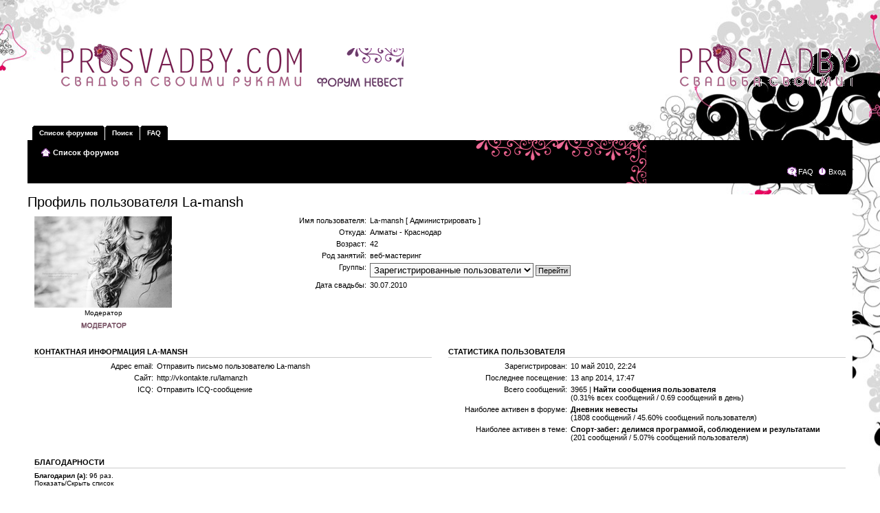

--- FILE ---
content_type: text/html; charset=UTF-8
request_url: http://prosvadby.com/forum/memberlist.php?mode=viewprofile&u=93&sid=6f82c4e18b5a88b3272de4245509b53b
body_size: 9310
content:
<!DOCTYPE html PUBLIC "-//W3C//DTD XHTML 1.0 Strict//EN" "http://www.w3.org/TR/xhtml1/DTD/xhtml1-strict.dtd">
<html xmlns="http://www.w3.org/1999/xhtml" dir="ltr" lang="ru-ru" xml:lang="ru-ru">
<head>

<meta http-equiv="content-type" content="text/html; charset=UTF-8" />
<meta http-equiv="content-style-type" content="text/css" />
<meta http-equiv="content-language" content="ru-ru" />
<meta http-equiv="imagetoolbar" content="no" />
<meta name="resource-type" content="document" />
<meta name="distribution" content="global" />
<meta name="copyright" content="2000, 2002, 2005, 2007 phpBB Group" />
<meta name="keywords" content="свадебный форум, форум невест, дневники невест, как организовать свадьбу, создание авторской свадьбы, оригинальные свадьбы, цветные свадьбы" />
<meta name="description" content="Самый продвинутый свадебный форум. Онлайн-дневники невест, помощь в создании свадьбы, оригинальные идеи, мастер-классы. " />
<meta http-equiv="X-UA-Compatible" content="IE=EmulateIE7" />

<title>Профиль пользователя La-mansh &bull; Pro-живи красиво! Свадьба и жизнь после свадьбы</title>



<!--
	phpBB style name: Burnerz
	Based on style:   prosilver (this is the default phpBB3 style)
	Original author:  Tom Beddard ( http://www.subBlue.com/ )
	Modified by:      DasDaniel ( http://www.burnerz.de.tp/ )
	
	NOTE: This page was generated by phpBB, the free open-source bulletin board package.
	      The phpBB Group is not responsible for the content of this page and forum. For more information
	      about phpBB please visit http://www.phpbb.com
-->

<script type="text/javascript">
// <![CDATA[
	var jump_page = 'Введите номер страницы, на которую хотите перейти:';
	var on_page = '';
	var per_page = '';
	var base_url = '';
	var style_cookie = 'phpBBstyle';
	var style_cookie_settings = '; path=/; domain=.prosvadby.com';
	var onload_functions = new Array();
	var onunload_functions = new Array();

	

	/**
	* Find a member
	*/
	function find_username(url)
	{
		popup(url, 760, 570, '_usersearch');
		return false;
	}

	/**
	* New function for handling multiple calls to window.onload and window.unload by pentapenguin
	*/
	window.onload = function()
	{
		for (var i = 0; i < onload_functions.length; i++)
		{
			eval(onload_functions[i]);
		}
	}

	window.onunload = function()
	{
		for (var i = 0; i < onunload_functions.length; i++)
		{
			eval(onunload_functions[i]);
		}
	}

// ]]>
</script>
<script type="text/javascript" src="./styles/Burnerz/template/styleswitcher.js"></script>
<script type="text/javascript" src="./styles/Burnerz/template/forum_fn.js"></script>

<link href="./styles/Burnerz/theme/print.css" rel="stylesheet" type="text/css" media="print" title="printonly" />
<link href="./style.php?id=2&amp;lang=ru&amp;sid=cfa2be5eca69cdb11effa0e0c534ad8e" rel="stylesheet" type="text/css" media="screen, projection" />

<link href="./styles/Burnerz/theme/normal.css" rel="stylesheet" type="text/css" title="A" />
<link href="./styles/Burnerz/theme/medium.css" rel="alternate stylesheet" type="text/css" title="A+" />
<link href="./styles/Burnerz/theme/large.css" rel="alternate stylesheet" type="text/css" title="A++" />



</head>

<body id="phpbb" class="section-memberlist ltr">

<div id="wrap">
	<a id="top" name="top" accesskey="t"></a>
	<div id="page-header">
		<div class="headerbar">
			<div class="inner">
				<a href="./index.php?sid=cfa2be5eca69cdb11effa0e0c534ad8e">
				    <span style="height: 140px; display: block;"></span>
				</a>
			</div>
		</div>

		<div id="tabs">
			<ul>
				<li><a href="./index.php?sid=cfa2be5eca69cdb11effa0e0c534ad8e"><span>Список форумов</span></a></li>
				<li><a href="./search.php?sid=cfa2be5eca69cdb11effa0e0c534ad8e" title="Параметры расширенного поиска"><span>Поиск</span></a></li>
				<li><a href="./faq.php?sid=cfa2be5eca69cdb11effa0e0c534ad8e" title="Часто задаваемые вопросы"><span>FAQ</span></a></li>
			</ul>
		</div>
		
		<div class="navbar">
			<div class="inner"><span class="corners-top"><span></span></span>

			<ul class="linklist navlinks">
				<li class="icon-home"><a href="./index.php?sid=cfa2be5eca69cdb11effa0e0c534ad8e" accesskey="h">Список форумов</a> </li>
			</ul>

			

			<ul class="linklist rightside">
				<li class="icon-faq"><a href="./faq.php?sid=cfa2be5eca69cdb11effa0e0c534ad8e" title="Часто задаваемые вопросы">FAQ</a></li>
				
					<li class="icon-logout"><a href="./ucp.php?mode=login&amp;redirect=.%2Fmemberlist.php%3Fmode%3Dviewprofile%26u%3D93%26sid%3Dcfa2be5eca69cdb11effa0e0c534ad8e&amp;sid=cfa2be5eca69cdb11effa0e0c534ad8e" title="Вход" accesskey="x">Вход</a></li>
				
			</ul>
			
			<span class="corners-bottom"><span></span></span></div>
		</div>
		
	</div>

	<a name="start_here"></a>
	<div id="page-body">
		
		 

<h2>Профиль пользователя La-mansh</h2>

<form method="post" action="./memberlist.php?mode=group&amp;sid=cfa2be5eca69cdb11effa0e0c534ad8e" id="viewprofile">
<div class="panel bg1">
	<div class="inner"><span class="corners-top"><span></span></span>

	
		<dl class="left-box">
			<dt><img src="./download/file.php?avatar=93_1355244372.jpg" width="200" height="133" alt="Аватара пользователя" /></dt>
			<dd style="text-align: center;">Модератор</dd><dd style="text-align: center;"><img src="./images/ranks/moderator.gif" alt="Модератор" title="Модератор" /></dd>
		</dl>
	

	<dl class="left-box details" style="width: 80%;">
		<dt>Имя пользователя:</dt>
		<dd>
			<span>La-mansh</span>
			 [ <a href="./adm/index.php?i=users&amp;mode=overview&amp;u=93&amp;sid=cfa2be5eca69cdb11effa0e0c534ad8e">Администрировать</a> ]
		</dd>
		<dt>Откуда:</dt> <dd>Алматы - Краснодар</dd><dt>Возраст:</dt> <dd>42</dd><dt>Род занятий:</dt> <dd>веб-мастеринг</dd><dt>Группы:</dt> <dd><select name="g"><option value="2" selected="selected">Зарегистрированные пользователи</option></select> <input type="submit" name="submit" value="Перейти" class="button2" /></dd><dt>Дата свадьбы:</dt> <dd>30.07.2010</dd>
	</dl>

	<span class="corners-bottom"><span></span></span></div>
</div>

<div class="panel bg2">
	<div class="inner"><span class="corners-top"><span></span></span>
	<div class="column1">

		<h3>Контактная информация La-mansh</h3>

		<dl class="details">
		<dt>Адрес email:</dt> <dd><a href="mailto:bekrenyova@gmail.com">Отправить письмо пользователю La-mansh</a></dd><dt>Сайт:</dt> <dd><a href="http://vkontakte.ru/lamanzh" title="Перейти на сайт: http://vkontakte.ru/lamanzh">http://vkontakte.ru/lamanzh</a></dd><dt>ICQ:</dt> <dd><a href="http://www.icq.com/people/304802048/" onclick="popup(this.href, 550, 320); return false;">Отправить ICQ-сообщение</a></dd>
		</dl>
	</div>

	<div class="column2">
		<h3>Статистика пользователя</h3>
		<dl class="details">
			<dt>Зарегистрирован:</dt> <dd>10 май 2010, 22:24</dd>
			<dt>Последнее посещение:</dt> <dd>13 апр 2014, 17:47</dd>
			
			<dt>Всего сообщений:</dt>
				<dd>3965 | <strong><a href="./search.php?author_id=93&amp;sr=posts&amp;sid=cfa2be5eca69cdb11effa0e0c534ad8e">Найти сообщения пользователя</a></strong><br />(0.31% всех сообщений / 0.69 сообщений в день)
				</dd>
			
				<dt>Наиболее активен в форуме:</dt> <dd><strong><a href="./viewforum.php?f=4&amp;sid=cfa2be5eca69cdb11effa0e0c534ad8e">Дневник невесты</a></strong><br />(1808 сообщений / 45.60% сообщений пользователя)</dd>
				<dt>Наиболее активен в теме:</dt> <dd><strong><a href="./viewtopic.php?t=3488&amp;sid=cfa2be5eca69cdb11effa0e0c534ad8e">Спорт-забег: делимся программой, соблюдением и результатами</a></strong><br />(201 сообщений / 5.07% сообщений пользователя)</dd>
			
		</dl>
	</div>
	<span class="corners-bottom"><span></span></span></div>
</div>



<script type="text/JavaScript">
function getElement(iElementId)
{
   if (document.all) 
   {
      return document.all[iElementId];
   }
   if (document.getElementById)
   {
      return document.getElementById(iElementId);
   }
}

function toggleElement(oElement)
{
   if (oElement.style.display == "none")
   {
      oElement.style.display = "";
   }
   else
   {
      oElement.style.display = "none";
   }
}
</script>

<div class="panel bg1">
	<div class="inner"><span class="corners-top"><span></span></span>
	<h3>Благодарности</h3>
		
		<dl>
			<dt><strong>Благодарил&nbsp;(а):</strong> 96 раз.</dt>
			<dd>
			
			<a href="javascript: toggleElement( getElement('show_thanks'));">Показать/Скрыть список</a>
			<div id="show_thanks" style="display: none;"><span style="float: left;">&nbsp;&nbsp;&bull;&nbsp;&nbsp;<a href="./memberlist.php?mode=viewprofile&amp;u=2&amp;sid=cfa2be5eca69cdb11effa0e0c534ad8e" style="color: #AA0000;" class="username-coloured">jane</a> &#8592; <a href="./viewtopic.php?p=1039&amp;sid=cfa2be5eca69cdb11effa0e0c534ad8e#p1039"> за сообщение</a><br />&nbsp;&nbsp;&bull;&nbsp;&nbsp;<a href="./memberlist.php?mode=viewprofile&amp;u=60&amp;sid=cfa2be5eca69cdb11effa0e0c534ad8e">anikona</a> &#8592; <a href="./viewtopic.php?p=9285&amp;sid=cfa2be5eca69cdb11effa0e0c534ad8e#p9285"> за сообщение</a><br />&nbsp;&nbsp;&bull;&nbsp;&nbsp;<a href="./memberlist.php?mode=viewprofile&amp;u=238&amp;sid=cfa2be5eca69cdb11effa0e0c534ad8e">Fya</a> &#8592; <a href="./viewtopic.php?p=62421&amp;sid=cfa2be5eca69cdb11effa0e0c534ad8e#p62421"> за сообщение</a><br />&nbsp;&nbsp;&bull;&nbsp;&nbsp;<a href="./memberlist.php?mode=viewprofile&amp;u=2&amp;sid=cfa2be5eca69cdb11effa0e0c534ad8e" style="color: #AA0000;" class="username-coloured">jane</a> &#8592; <a href="./viewtopic.php?p=63342&amp;sid=cfa2be5eca69cdb11effa0e0c534ad8e#p63342"> за сообщение</a><br />&nbsp;&nbsp;&bull;&nbsp;&nbsp;<a href="./memberlist.php?mode=viewprofile&amp;u=2751&amp;sid=cfa2be5eca69cdb11effa0e0c534ad8e">Gentle</a> &#8592; <a href="./viewtopic.php?p=66395&amp;sid=cfa2be5eca69cdb11effa0e0c534ad8e#p66395"> за сообщение</a><br />&nbsp;&nbsp;&bull;&nbsp;&nbsp;<a href="./memberlist.php?mode=viewprofile&amp;u=101&amp;sid=cfa2be5eca69cdb11effa0e0c534ad8e">Vlad YESSikov</a> &#8592; <a href="./viewtopic.php?p=67000&amp;sid=cfa2be5eca69cdb11effa0e0c534ad8e#p67000"> за сообщение</a><br />&nbsp;&nbsp;&bull;&nbsp;&nbsp;<a href="./memberlist.php?mode=viewprofile&amp;u=179&amp;sid=cfa2be5eca69cdb11effa0e0c534ad8e">primari</a> &#8592; <a href="./viewtopic.php?p=68932&amp;sid=cfa2be5eca69cdb11effa0e0c534ad8e#p68932"> за сообщение</a><br />&nbsp;&nbsp;&bull;&nbsp;&nbsp;<a href="./memberlist.php?mode=viewprofile&amp;u=61&amp;sid=cfa2be5eca69cdb11effa0e0c534ad8e">danka</a> &#8592; <a href="./viewtopic.php?p=70694&amp;sid=cfa2be5eca69cdb11effa0e0c534ad8e#p70694"> за сообщение</a><br />&nbsp;&nbsp;&bull;&nbsp;&nbsp;<a href="./memberlist.php?mode=viewprofile&amp;u=2&amp;sid=cfa2be5eca69cdb11effa0e0c534ad8e" style="color: #AA0000;" class="username-coloured">jane</a> &#8592; <a href="./viewtopic.php?p=79517&amp;sid=cfa2be5eca69cdb11effa0e0c534ad8e#p79517"> за сообщение</a><br />&nbsp;&nbsp;&bull;&nbsp;&nbsp;<a href="./memberlist.php?mode=viewprofile&amp;u=175&amp;sid=cfa2be5eca69cdb11effa0e0c534ad8e">Nice</a> &#8592; <a href="./viewtopic.php?p=92299&amp;sid=cfa2be5eca69cdb11effa0e0c534ad8e#p92299"> за сообщение</a><br />&nbsp;&nbsp;&bull;&nbsp;&nbsp;<a href="./memberlist.php?mode=viewprofile&amp;u=3695&amp;sid=cfa2be5eca69cdb11effa0e0c534ad8e">JIacKa</a> &#8592; <a href="./viewtopic.php?p=92442&amp;sid=cfa2be5eca69cdb11effa0e0c534ad8e#p92442"> за сообщение</a><br />&nbsp;&nbsp;&bull;&nbsp;&nbsp;<a href="./memberlist.php?mode=viewprofile&amp;u=5891&amp;sid=cfa2be5eca69cdb11effa0e0c534ad8e">Tanka</a> &#8592; <a href="./viewtopic.php?p=95126&amp;sid=cfa2be5eca69cdb11effa0e0c534ad8e#p95126"> за сообщение</a><br />&nbsp;&nbsp;&bull;&nbsp;&nbsp;<a href="./memberlist.php?mode=viewprofile&amp;u=94&amp;sid=cfa2be5eca69cdb11effa0e0c534ad8e">Кристинка-Эйвик</a> &#8592; <a href="./viewtopic.php?p=101115&amp;sid=cfa2be5eca69cdb11effa0e0c534ad8e#p101115"> за сообщение</a><br />&nbsp;&nbsp;&bull;&nbsp;&nbsp;<a href="./memberlist.php?mode=viewprofile&amp;u=7772&amp;sid=cfa2be5eca69cdb11effa0e0c534ad8e">Смородинка</a> &#8592; <a href="./viewtopic.php?p=101337&amp;sid=cfa2be5eca69cdb11effa0e0c534ad8e#p101337"> за сообщение</a><br />&nbsp;&nbsp;&bull;&nbsp;&nbsp;<a href="./memberlist.php?mode=viewprofile&amp;u=105&amp;sid=cfa2be5eca69cdb11effa0e0c534ad8e">Muslimova</a> &#8592; <a href="./viewtopic.php?p=102067&amp;sid=cfa2be5eca69cdb11effa0e0c534ad8e#p102067"> за сообщение</a><br />&nbsp;&nbsp;&bull;&nbsp;&nbsp;<a href="./memberlist.php?mode=viewprofile&amp;u=7772&amp;sid=cfa2be5eca69cdb11effa0e0c534ad8e">Смородинка</a> &#8592; <a href="./viewtopic.php?p=104583&amp;sid=cfa2be5eca69cdb11effa0e0c534ad8e#p104583"> за сообщение</a><br />&nbsp;&nbsp;&bull;&nbsp;&nbsp;<a href="./memberlist.php?mode=viewprofile&amp;u=76&amp;sid=cfa2be5eca69cdb11effa0e0c534ad8e">mgulmira</a> &#8592; <a href="./viewtopic.php?p=106021&amp;sid=cfa2be5eca69cdb11effa0e0c534ad8e#p106021"> за сообщение</a><br />&nbsp;&nbsp;&bull;&nbsp;&nbsp;<a href="./memberlist.php?mode=viewprofile&amp;u=323&amp;sid=cfa2be5eca69cdb11effa0e0c534ad8e">Тани4ка</a> &#8592; <a href="./viewtopic.php?p=106699&amp;sid=cfa2be5eca69cdb11effa0e0c534ad8e#p106699"> за сообщение</a><br />&nbsp;&nbsp;&bull;&nbsp;&nbsp;<a href="./memberlist.php?mode=viewprofile&amp;u=11215&amp;sid=cfa2be5eca69cdb11effa0e0c534ad8e">Бамбуля</a> &#8592; <a href="./viewtopic.php?p=112832&amp;sid=cfa2be5eca69cdb11effa0e0c534ad8e#p112832"> за сообщение</a><br />&nbsp;&nbsp;&bull;&nbsp;&nbsp;<a href="./memberlist.php?mode=viewprofile&amp;u=8507&amp;sid=cfa2be5eca69cdb11effa0e0c534ad8e">Татьяна Солнце</a> &#8592; <a href="./viewtopic.php?p=114842&amp;sid=cfa2be5eca69cdb11effa0e0c534ad8e#p114842"> за сообщение</a><br />&nbsp;&nbsp;&bull;&nbsp;&nbsp;<a href="./memberlist.php?mode=viewprofile&amp;u=236&amp;sid=cfa2be5eca69cdb11effa0e0c534ad8e">sany</a> &#8592; <a href="./viewtopic.php?p=115670&amp;sid=cfa2be5eca69cdb11effa0e0c534ad8e#p115670"> за сообщение</a><br />&nbsp;&nbsp;&bull;&nbsp;&nbsp;<a href="./memberlist.php?mode=viewprofile&amp;u=7772&amp;sid=cfa2be5eca69cdb11effa0e0c534ad8e">Смородинка</a> &#8592; <a href="./viewtopic.php?p=116843&amp;sid=cfa2be5eca69cdb11effa0e0c534ad8e#p116843"> за сообщение</a><br />&nbsp;&nbsp;&bull;&nbsp;&nbsp;<a href="./memberlist.php?mode=viewprofile&amp;u=12161&amp;sid=cfa2be5eca69cdb11effa0e0c534ad8e">Альфия</a> &#8592; <a href="./viewtopic.php?p=119774&amp;sid=cfa2be5eca69cdb11effa0e0c534ad8e#p119774"> за сообщение</a><br />&nbsp;&nbsp;&bull;&nbsp;&nbsp;<a href="./memberlist.php?mode=viewprofile&amp;u=2650&amp;sid=cfa2be5eca69cdb11effa0e0c534ad8e">Mmousee</a> &#8592; <a href="./viewtopic.php?p=121506&amp;sid=cfa2be5eca69cdb11effa0e0c534ad8e#p121506"> за сообщение</a><br />&nbsp;&nbsp;&bull;&nbsp;&nbsp;<a href="./memberlist.php?mode=viewprofile&amp;u=12190&amp;sid=cfa2be5eca69cdb11effa0e0c534ad8e">Raikhan</a> &#8592; <a href="./viewtopic.php?p=128007&amp;sid=cfa2be5eca69cdb11effa0e0c534ad8e#p128007"> за сообщение</a><br /></span><span style="float: left;">&nbsp;&nbsp;&bull;&nbsp;&nbsp;<a href="./memberlist.php?mode=viewprofile&amp;u=280&amp;sid=cfa2be5eca69cdb11effa0e0c534ad8e">Тутусик</a> &#8592; <a href="./viewtopic.php?p=128297&amp;sid=cfa2be5eca69cdb11effa0e0c534ad8e#p128297"> за сообщение</a><br />&nbsp;&nbsp;&bull;&nbsp;&nbsp;<a href="./memberlist.php?mode=viewprofile&amp;u=129&amp;sid=cfa2be5eca69cdb11effa0e0c534ad8e">LeeLoo</a> &#8592; <a href="./viewtopic.php?p=136462&amp;sid=cfa2be5eca69cdb11effa0e0c534ad8e#p136462"> за сообщение</a><br />&nbsp;&nbsp;&bull;&nbsp;&nbsp;<a href="./memberlist.php?mode=viewprofile&amp;u=10684&amp;sid=cfa2be5eca69cdb11effa0e0c534ad8e">SAO</a> &#8592; <a href="./viewtopic.php?p=136603&amp;sid=cfa2be5eca69cdb11effa0e0c534ad8e#p136603"> за сообщение</a><br />&nbsp;&nbsp;&bull;&nbsp;&nbsp;<a href="./memberlist.php?mode=viewprofile&amp;u=12586&amp;sid=cfa2be5eca69cdb11effa0e0c534ad8e">Камилла Chola</a> &#8592; <a href="./viewtopic.php?p=142619&amp;sid=cfa2be5eca69cdb11effa0e0c534ad8e#p142619"> за сообщение</a><br />&nbsp;&nbsp;&bull;&nbsp;&nbsp;<a href="./memberlist.php?mode=viewprofile&amp;u=80&amp;sid=cfa2be5eca69cdb11effa0e0c534ad8e">Ainura</a> &#8592; <a href="./viewtopic.php?p=144703&amp;sid=cfa2be5eca69cdb11effa0e0c534ad8e#p144703"> за сообщение</a><br />&nbsp;&nbsp;&bull;&nbsp;&nbsp;<a href="./memberlist.php?mode=viewprofile&amp;u=80&amp;sid=cfa2be5eca69cdb11effa0e0c534ad8e">Ainura</a> &#8592; <a href="./viewtopic.php?p=148239&amp;sid=cfa2be5eca69cdb11effa0e0c534ad8e#p148239"> за сообщение</a><br />&nbsp;&nbsp;&bull;&nbsp;&nbsp;<a href="./memberlist.php?mode=viewprofile&amp;u=8659&amp;sid=cfa2be5eca69cdb11effa0e0c534ad8e">L@dy_Fl@me</a> &#8592; <a href="./viewtopic.php?p=148245&amp;sid=cfa2be5eca69cdb11effa0e0c534ad8e#p148245"> за сообщение</a><br />&nbsp;&nbsp;&bull;&nbsp;&nbsp;<a href="./memberlist.php?mode=viewprofile&amp;u=61&amp;sid=cfa2be5eca69cdb11effa0e0c534ad8e">danka</a> &#8592; <a href="./viewtopic.php?p=149249&amp;sid=cfa2be5eca69cdb11effa0e0c534ad8e#p149249"> за сообщение</a><br />&nbsp;&nbsp;&bull;&nbsp;&nbsp;<a href="./memberlist.php?mode=viewprofile&amp;u=167&amp;sid=cfa2be5eca69cdb11effa0e0c534ad8e">Трубодурочка</a> &#8592; <a href="./viewtopic.php?p=149164&amp;sid=cfa2be5eca69cdb11effa0e0c534ad8e#p149164"> за сообщение</a><br />&nbsp;&nbsp;&bull;&nbsp;&nbsp;<a href="./memberlist.php?mode=viewprofile&amp;u=12139&amp;sid=cfa2be5eca69cdb11effa0e0c534ad8e">amaderio</a> &#8592; <a href="./viewtopic.php?p=149680&amp;sid=cfa2be5eca69cdb11effa0e0c534ad8e#p149680"> за сообщение</a><br />&nbsp;&nbsp;&bull;&nbsp;&nbsp;<a href="./memberlist.php?mode=viewprofile&amp;u=7772&amp;sid=cfa2be5eca69cdb11effa0e0c534ad8e">Смородинка</a> &#8592; <a href="./viewtopic.php?p=149723&amp;sid=cfa2be5eca69cdb11effa0e0c534ad8e#p149723"> за сообщение</a><br />&nbsp;&nbsp;&bull;&nbsp;&nbsp;<a href="./memberlist.php?mode=viewprofile&amp;u=1990&amp;sid=cfa2be5eca69cdb11effa0e0c534ad8e">Blumarine</a> &#8592; <a href="./viewtopic.php?p=150358&amp;sid=cfa2be5eca69cdb11effa0e0c534ad8e#p150358"> за сообщение</a><br />&nbsp;&nbsp;&bull;&nbsp;&nbsp;<a href="./memberlist.php?mode=viewprofile&amp;u=72&amp;sid=cfa2be5eca69cdb11effa0e0c534ad8e">Glory</a> &#8592; <a href="./viewtopic.php?p=151519&amp;sid=cfa2be5eca69cdb11effa0e0c534ad8e#p151519"> за сообщение</a><br />&nbsp;&nbsp;&bull;&nbsp;&nbsp;<a href="./memberlist.php?mode=viewprofile&amp;u=80&amp;sid=cfa2be5eca69cdb11effa0e0c534ad8e">Ainura</a> &#8592; <a href="./viewtopic.php?p=151475&amp;sid=cfa2be5eca69cdb11effa0e0c534ad8e#p151475"> за сообщение</a><br />&nbsp;&nbsp;&bull;&nbsp;&nbsp;<a href="./memberlist.php?mode=viewprofile&amp;u=1990&amp;sid=cfa2be5eca69cdb11effa0e0c534ad8e">Blumarine</a> &#8592; <a href="./viewtopic.php?p=152946&amp;sid=cfa2be5eca69cdb11effa0e0c534ad8e#p152946"> за сообщение</a><br />&nbsp;&nbsp;&bull;&nbsp;&nbsp;<a href="./memberlist.php?mode=viewprofile&amp;u=80&amp;sid=cfa2be5eca69cdb11effa0e0c534ad8e">Ainura</a> &#8592; <a href="./viewtopic.php?p=154920&amp;sid=cfa2be5eca69cdb11effa0e0c534ad8e#p154920"> за сообщение</a><br />&nbsp;&nbsp;&bull;&nbsp;&nbsp;<a href="./memberlist.php?mode=viewprofile&amp;u=3841&amp;sid=cfa2be5eca69cdb11effa0e0c534ad8e">LedyDi</a> &#8592; <a href="./viewtopic.php?p=155453&amp;sid=cfa2be5eca69cdb11effa0e0c534ad8e#p155453"> за сообщение</a><br />&nbsp;&nbsp;&bull;&nbsp;&nbsp;<a href="./memberlist.php?mode=viewprofile&amp;u=3841&amp;sid=cfa2be5eca69cdb11effa0e0c534ad8e">LedyDi</a> &#8592; <a href="./viewtopic.php?p=155750&amp;sid=cfa2be5eca69cdb11effa0e0c534ad8e#p155750"> за сообщение</a><br />&nbsp;&nbsp;&bull;&nbsp;&nbsp;<a href="./memberlist.php?mode=viewprofile&amp;u=12601&amp;sid=cfa2be5eca69cdb11effa0e0c534ad8e">mkmka</a> &#8592; <a href="./viewtopic.php?p=160475&amp;sid=cfa2be5eca69cdb11effa0e0c534ad8e#p160475"> за сообщение</a><br />&nbsp;&nbsp;&bull;&nbsp;&nbsp;<a href="./memberlist.php?mode=viewprofile&amp;u=11215&amp;sid=cfa2be5eca69cdb11effa0e0c534ad8e">Бамбуля</a> &#8592; <a href="./viewtopic.php?p=164778&amp;sid=cfa2be5eca69cdb11effa0e0c534ad8e#p164778"> за сообщение</a><br />&nbsp;&nbsp;&bull;&nbsp;&nbsp;<a href="./memberlist.php?mode=viewprofile&amp;u=3841&amp;sid=cfa2be5eca69cdb11effa0e0c534ad8e">LedyDi</a> &#8592; <a href="./viewtopic.php?p=167260&amp;sid=cfa2be5eca69cdb11effa0e0c534ad8e#p167260"> за сообщение</a><br />&nbsp;&nbsp;&bull;&nbsp;&nbsp;<a href="./memberlist.php?mode=viewprofile&amp;u=80&amp;sid=cfa2be5eca69cdb11effa0e0c534ad8e">Ainura</a> &#8592; <a href="./viewtopic.php?p=169463&amp;sid=cfa2be5eca69cdb11effa0e0c534ad8e#p169463"> за сообщение</a><br />&nbsp;&nbsp;&bull;&nbsp;&nbsp;<a href="./memberlist.php?mode=viewprofile&amp;u=12363&amp;sid=cfa2be5eca69cdb11effa0e0c534ad8e">Батарейка</a> &#8592; <a href="./viewtopic.php?p=169458&amp;sid=cfa2be5eca69cdb11effa0e0c534ad8e#p169458"> за сообщение</a><br />&nbsp;&nbsp;&bull;&nbsp;&nbsp;<a href="./memberlist.php?mode=viewprofile&amp;u=76&amp;sid=cfa2be5eca69cdb11effa0e0c534ad8e">mgulmira</a> &#8592; <a href="./viewtopic.php?p=169611&amp;sid=cfa2be5eca69cdb11effa0e0c534ad8e#p169611"> за сообщение</a><br />&nbsp;&nbsp;&bull;&nbsp;&nbsp;<a href="./memberlist.php?mode=viewprofile&amp;u=77&amp;sid=cfa2be5eca69cdb11effa0e0c534ad8e">Zunya</a> &#8592; <a href="./viewtopic.php?p=170016&amp;sid=cfa2be5eca69cdb11effa0e0c534ad8e#p170016"> за сообщение</a><br /></span><span style="float: left;">&nbsp;&nbsp;&bull;&nbsp;&nbsp;<a href="./memberlist.php?mode=viewprofile&amp;u=80&amp;sid=cfa2be5eca69cdb11effa0e0c534ad8e">Ainura</a> &#8592; <a href="./viewtopic.php?p=170635&amp;sid=cfa2be5eca69cdb11effa0e0c534ad8e#p170635"> за сообщение</a><br />&nbsp;&nbsp;&bull;&nbsp;&nbsp;<a href="./memberlist.php?mode=viewprofile&amp;u=8659&amp;sid=cfa2be5eca69cdb11effa0e0c534ad8e">L@dy_Fl@me</a> &#8592; <a href="./viewtopic.php?p=174396&amp;sid=cfa2be5eca69cdb11effa0e0c534ad8e#p174396"> за сообщение</a><br />&nbsp;&nbsp;&bull;&nbsp;&nbsp;<a href="./memberlist.php?mode=viewprofile&amp;u=3841&amp;sid=cfa2be5eca69cdb11effa0e0c534ad8e">LedyDi</a> &#8592; <a href="./viewtopic.php?p=175945&amp;sid=cfa2be5eca69cdb11effa0e0c534ad8e#p175945"> за сообщение</a><br />&nbsp;&nbsp;&bull;&nbsp;&nbsp;<a href="./memberlist.php?mode=viewprofile&amp;u=13127&amp;sid=cfa2be5eca69cdb11effa0e0c534ad8e">Alekso4ka</a> &#8592; <a href="./viewtopic.php?p=176328&amp;sid=cfa2be5eca69cdb11effa0e0c534ad8e#p176328"> за сообщение</a><br />&nbsp;&nbsp;&bull;&nbsp;&nbsp;<a href="./memberlist.php?mode=viewprofile&amp;u=1990&amp;sid=cfa2be5eca69cdb11effa0e0c534ad8e">Blumarine</a> &#8592; <a href="./viewtopic.php?p=179368&amp;sid=cfa2be5eca69cdb11effa0e0c534ad8e#p179368"> за сообщение</a><br />&nbsp;&nbsp;&bull;&nbsp;&nbsp;<a href="./memberlist.php?mode=viewprofile&amp;u=323&amp;sid=cfa2be5eca69cdb11effa0e0c534ad8e">Тани4ка</a> &#8592; <a href="./viewtopic.php?p=179365&amp;sid=cfa2be5eca69cdb11effa0e0c534ad8e#p179365"> за сообщение</a><br />&nbsp;&nbsp;&bull;&nbsp;&nbsp;<a href="./memberlist.php?mode=viewprofile&amp;u=8659&amp;sid=cfa2be5eca69cdb11effa0e0c534ad8e">L@dy_Fl@me</a> &#8592; <a href="./viewtopic.php?p=179356&amp;sid=cfa2be5eca69cdb11effa0e0c534ad8e#p179356"> за сообщение</a><br />&nbsp;&nbsp;&bull;&nbsp;&nbsp;<a href="./memberlist.php?mode=viewprofile&amp;u=80&amp;sid=cfa2be5eca69cdb11effa0e0c534ad8e">Ainura</a> &#8592; <a href="./viewtopic.php?p=179370&amp;sid=cfa2be5eca69cdb11effa0e0c534ad8e#p179370"> за сообщение</a><br />&nbsp;&nbsp;&bull;&nbsp;&nbsp;<a href="./memberlist.php?mode=viewprofile&amp;u=12600&amp;sid=cfa2be5eca69cdb11effa0e0c534ad8e">NataSHonok</a> &#8592; <a href="./viewtopic.php?p=179353&amp;sid=cfa2be5eca69cdb11effa0e0c534ad8e#p179353"> за сообщение</a><br />&nbsp;&nbsp;&bull;&nbsp;&nbsp;<a href="./memberlist.php?mode=viewprofile&amp;u=3841&amp;sid=cfa2be5eca69cdb11effa0e0c534ad8e">LedyDi</a> &#8592; <a href="./viewtopic.php?p=179452&amp;sid=cfa2be5eca69cdb11effa0e0c534ad8e#p179452"> за сообщение</a><br />&nbsp;&nbsp;&bull;&nbsp;&nbsp;<a href="./memberlist.php?mode=viewprofile&amp;u=10527&amp;sid=cfa2be5eca69cdb11effa0e0c534ad8e">Jane_Siberia</a> &#8592; <a href="./viewtopic.php?p=179920&amp;sid=cfa2be5eca69cdb11effa0e0c534ad8e#p179920"> за сообщение</a><br />&nbsp;&nbsp;&bull;&nbsp;&nbsp;<a href="./memberlist.php?mode=viewprofile&amp;u=8659&amp;sid=cfa2be5eca69cdb11effa0e0c534ad8e">L@dy_Fl@me</a> &#8592; <a href="./viewtopic.php?p=179970&amp;sid=cfa2be5eca69cdb11effa0e0c534ad8e#p179970"> за сообщение</a><br />&nbsp;&nbsp;&bull;&nbsp;&nbsp;<a href="./memberlist.php?mode=viewprofile&amp;u=323&amp;sid=cfa2be5eca69cdb11effa0e0c534ad8e">Тани4ка</a> &#8592; <a href="./viewtopic.php?p=179964&amp;sid=cfa2be5eca69cdb11effa0e0c534ad8e#p179964"> за сообщение</a><br />&nbsp;&nbsp;&bull;&nbsp;&nbsp;<a href="./memberlist.php?mode=viewprofile&amp;u=60&amp;sid=cfa2be5eca69cdb11effa0e0c534ad8e">anikona</a> &#8592; <a href="./viewtopic.php?p=189700&amp;sid=cfa2be5eca69cdb11effa0e0c534ad8e#p189700"> за сообщение</a><br />&nbsp;&nbsp;&bull;&nbsp;&nbsp;<a href="./memberlist.php?mode=viewprofile&amp;u=12600&amp;sid=cfa2be5eca69cdb11effa0e0c534ad8e">NataSHonok</a> &#8592; <a href="./viewtopic.php?p=190439&amp;sid=cfa2be5eca69cdb11effa0e0c534ad8e#p190439"> за сообщение</a><br />&nbsp;&nbsp;&bull;&nbsp;&nbsp;<a href="./memberlist.php?mode=viewprofile&amp;u=13386&amp;sid=cfa2be5eca69cdb11effa0e0c534ad8e">Наденька</a> &#8592; <a href="./viewtopic.php?p=191977&amp;sid=cfa2be5eca69cdb11effa0e0c534ad8e#p191977"> за сообщение</a><br />&nbsp;&nbsp;&bull;&nbsp;&nbsp;<a href="./memberlist.php?mode=viewprofile&amp;u=3841&amp;sid=cfa2be5eca69cdb11effa0e0c534ad8e">LedyDi</a> &#8592; <a href="./viewtopic.php?p=192446&amp;sid=cfa2be5eca69cdb11effa0e0c534ad8e#p192446"> за сообщение</a><br />&nbsp;&nbsp;&bull;&nbsp;&nbsp;<a href="./memberlist.php?mode=viewprofile&amp;u=2042&amp;sid=cfa2be5eca69cdb11effa0e0c534ad8e">Веснушка</a> &#8592; <a href="./viewtopic.php?p=195603&amp;sid=cfa2be5eca69cdb11effa0e0c534ad8e#p195603"> за сообщение</a><br />&nbsp;&nbsp;&bull;&nbsp;&nbsp;<a href="./memberlist.php?mode=viewprofile&amp;u=12600&amp;sid=cfa2be5eca69cdb11effa0e0c534ad8e">NataSHonok</a> &#8592; <a href="./viewtopic.php?p=197438&amp;sid=cfa2be5eca69cdb11effa0e0c534ad8e#p197438"> за сообщение</a><br />&nbsp;&nbsp;&bull;&nbsp;&nbsp;<a href="./memberlist.php?mode=viewprofile&amp;u=1990&amp;sid=cfa2be5eca69cdb11effa0e0c534ad8e">Blumarine</a> &#8592; <a href="./viewtopic.php?p=200822&amp;sid=cfa2be5eca69cdb11effa0e0c534ad8e#p200822"> за сообщение</a><br />&nbsp;&nbsp;&bull;&nbsp;&nbsp;<a href="./memberlist.php?mode=viewprofile&amp;u=1990&amp;sid=cfa2be5eca69cdb11effa0e0c534ad8e">Blumarine</a> &#8592; <a href="./viewtopic.php?p=204158&amp;sid=cfa2be5eca69cdb11effa0e0c534ad8e#p204158"> за сообщение</a><br />&nbsp;&nbsp;&bull;&nbsp;&nbsp;<a href="./memberlist.php?mode=viewprofile&amp;u=11215&amp;sid=cfa2be5eca69cdb11effa0e0c534ad8e">Бамбуля</a> &#8592; <a href="./viewtopic.php?p=204658&amp;sid=cfa2be5eca69cdb11effa0e0c534ad8e#p204658"> за сообщение</a><br />&nbsp;&nbsp;&bull;&nbsp;&nbsp;<a href="./memberlist.php?mode=viewprofile&amp;u=3841&amp;sid=cfa2be5eca69cdb11effa0e0c534ad8e">LedyDi</a> &#8592; <a href="./viewtopic.php?p=211053&amp;sid=cfa2be5eca69cdb11effa0e0c534ad8e#p211053"> за сообщение</a><br />&nbsp;&nbsp;&bull;&nbsp;&nbsp;<a href="./memberlist.php?mode=viewprofile&amp;u=80&amp;sid=cfa2be5eca69cdb11effa0e0c534ad8e">Ainura</a> &#8592; <a href="./viewtopic.php?p=213137&amp;sid=cfa2be5eca69cdb11effa0e0c534ad8e#p213137"> за сообщение</a><br />&nbsp;&nbsp;&bull;&nbsp;&nbsp;<a href="./memberlist.php?mode=viewprofile&amp;u=10499&amp;sid=cfa2be5eca69cdb11effa0e0c534ad8e">Djamilka</a> &#8592; <a href="./viewtopic.php?p=214068&amp;sid=cfa2be5eca69cdb11effa0e0c534ad8e#p214068"> за сообщение</a><br /></span><span style="float: left;">&nbsp;&nbsp;&bull;&nbsp;&nbsp;<a href="./memberlist.php?mode=viewprofile&amp;u=3841&amp;sid=cfa2be5eca69cdb11effa0e0c534ad8e">LedyDi</a> &#8592; <a href="./viewtopic.php?p=214569&amp;sid=cfa2be5eca69cdb11effa0e0c534ad8e#p214569"> за сообщение</a><br />&nbsp;&nbsp;&bull;&nbsp;&nbsp;<a href="./memberlist.php?mode=viewprofile&amp;u=2042&amp;sid=cfa2be5eca69cdb11effa0e0c534ad8e">Веснушка</a> &#8592; <a href="./viewtopic.php?p=217910&amp;sid=cfa2be5eca69cdb11effa0e0c534ad8e#p217910"> за сообщение</a><br />&nbsp;&nbsp;&bull;&nbsp;&nbsp;<a href="./memberlist.php?mode=viewprofile&amp;u=218&amp;sid=cfa2be5eca69cdb11effa0e0c534ad8e">mnyaha</a> &#8592; <a href="./viewtopic.php?p=227181&amp;sid=cfa2be5eca69cdb11effa0e0c534ad8e#p227181"> за сообщение</a><br />&nbsp;&nbsp;&bull;&nbsp;&nbsp;<a href="./memberlist.php?mode=viewprofile&amp;u=1990&amp;sid=cfa2be5eca69cdb11effa0e0c534ad8e">Blumarine</a> &#8592; <a href="./viewtopic.php?p=228903&amp;sid=cfa2be5eca69cdb11effa0e0c534ad8e#p228903"> за сообщение</a><br />&nbsp;&nbsp;&bull;&nbsp;&nbsp;<a href="./memberlist.php?mode=viewprofile&amp;u=12600&amp;sid=cfa2be5eca69cdb11effa0e0c534ad8e">NataSHonok</a> &#8592; <a href="./viewtopic.php?p=230481&amp;sid=cfa2be5eca69cdb11effa0e0c534ad8e#p230481"> за сообщение</a><br />&nbsp;&nbsp;&bull;&nbsp;&nbsp;<a href="./memberlist.php?mode=viewprofile&amp;u=3841&amp;sid=cfa2be5eca69cdb11effa0e0c534ad8e">LedyDi</a> &#8592; <a href="./viewtopic.php?p=232139&amp;sid=cfa2be5eca69cdb11effa0e0c534ad8e#p232139"> за сообщение</a><br />&nbsp;&nbsp;&bull;&nbsp;&nbsp;<a href="./memberlist.php?mode=viewprofile&amp;u=3841&amp;sid=cfa2be5eca69cdb11effa0e0c534ad8e">LedyDi</a> &#8592; <a href="./viewtopic.php?p=232649&amp;sid=cfa2be5eca69cdb11effa0e0c534ad8e#p232649"> за сообщение</a><br />&nbsp;&nbsp;&bull;&nbsp;&nbsp;<a href="./memberlist.php?mode=viewprofile&amp;u=3841&amp;sid=cfa2be5eca69cdb11effa0e0c534ad8e">LedyDi</a> &#8592; <a href="./viewtopic.php?p=229779&amp;sid=cfa2be5eca69cdb11effa0e0c534ad8e#p229779"> за сообщение</a><br />&nbsp;&nbsp;&bull;&nbsp;&nbsp;<a href="./memberlist.php?mode=viewprofile&amp;u=13705&amp;sid=cfa2be5eca69cdb11effa0e0c534ad8e">Dina Top</a> &#8592; <a href="./viewtopic.php?p=234569&amp;sid=cfa2be5eca69cdb11effa0e0c534ad8e#p234569"> за сообщение</a><br />&nbsp;&nbsp;&bull;&nbsp;&nbsp;<a href="./memberlist.php?mode=viewprofile&amp;u=3841&amp;sid=cfa2be5eca69cdb11effa0e0c534ad8e">LedyDi</a> &#8592; <a href="./viewtopic.php?p=234570&amp;sid=cfa2be5eca69cdb11effa0e0c534ad8e#p234570"> за сообщение</a><br />&nbsp;&nbsp;&bull;&nbsp;&nbsp;<a href="./memberlist.php?mode=viewprofile&amp;u=8659&amp;sid=cfa2be5eca69cdb11effa0e0c534ad8e">L@dy_Fl@me</a> &#8592; <a href="./viewtopic.php?p=234829&amp;sid=cfa2be5eca69cdb11effa0e0c534ad8e#p234829"> за сообщение</a><br />&nbsp;&nbsp;&bull;&nbsp;&nbsp;<a href="./memberlist.php?mode=viewprofile&amp;u=80&amp;sid=cfa2be5eca69cdb11effa0e0c534ad8e">Ainura</a> &#8592; <a href="./viewtopic.php?p=234892&amp;sid=cfa2be5eca69cdb11effa0e0c534ad8e#p234892"> за сообщение</a><br />&nbsp;&nbsp;&bull;&nbsp;&nbsp;<a href="./memberlist.php?mode=viewprofile&amp;u=80&amp;sid=cfa2be5eca69cdb11effa0e0c534ad8e">Ainura</a> &#8592; <a href="./viewtopic.php?p=235236&amp;sid=cfa2be5eca69cdb11effa0e0c534ad8e#p235236"> за сообщение</a><br />&nbsp;&nbsp;&bull;&nbsp;&nbsp;<a href="./memberlist.php?mode=viewprofile&amp;u=13575&amp;sid=cfa2be5eca69cdb11effa0e0c534ad8e">innochka</a> &#8592; <a href="./viewtopic.php?p=235902&amp;sid=cfa2be5eca69cdb11effa0e0c534ad8e#p235902"> за сообщение</a><br />&nbsp;&nbsp;&bull;&nbsp;&nbsp;<a href="./memberlist.php?mode=viewprofile&amp;u=11112&amp;sid=cfa2be5eca69cdb11effa0e0c534ad8e">Анастасия_Жучка</a> &#8592; <a href="./viewtopic.php?p=236317&amp;sid=cfa2be5eca69cdb11effa0e0c534ad8e#p236317"> за сообщение</a><br />&nbsp;&nbsp;&bull;&nbsp;&nbsp;<a href="./memberlist.php?mode=viewprofile&amp;u=13290&amp;sid=cfa2be5eca69cdb11effa0e0c534ad8e">Жена Декабристова</a> &#8592; <a href="./viewtopic.php?p=236278&amp;sid=cfa2be5eca69cdb11effa0e0c534ad8e#p236278"> за сообщение</a><br />&nbsp;&nbsp;&bull;&nbsp;&nbsp;<a href="./memberlist.php?mode=viewprofile&amp;u=13290&amp;sid=cfa2be5eca69cdb11effa0e0c534ad8e">Жена Декабристова</a> &#8592; <a href="./viewtopic.php?p=236282&amp;sid=cfa2be5eca69cdb11effa0e0c534ad8e#p236282"> за сообщение</a><br />&nbsp;&nbsp;&bull;&nbsp;&nbsp;<a href="./memberlist.php?mode=viewprofile&amp;u=8659&amp;sid=cfa2be5eca69cdb11effa0e0c534ad8e">L@dy_Fl@me</a> &#8592; <a href="./viewtopic.php?p=236332&amp;sid=cfa2be5eca69cdb11effa0e0c534ad8e#p236332"> за сообщение</a><br />&nbsp;&nbsp;&bull;&nbsp;&nbsp;<a href="./memberlist.php?mode=viewprofile&amp;u=11112&amp;sid=cfa2be5eca69cdb11effa0e0c534ad8e">Анастасия_Жучка</a> &#8592; <a href="./viewtopic.php?p=244232&amp;sid=cfa2be5eca69cdb11effa0e0c534ad8e#p244232"> за сообщение</a><br />&nbsp;&nbsp;&bull;&nbsp;&nbsp;<a href="./memberlist.php?mode=viewprofile&amp;u=13219&amp;sid=cfa2be5eca69cdb11effa0e0c534ad8e">Linaa</a> &#8592; <a href="./viewtopic.php?p=244227&amp;sid=cfa2be5eca69cdb11effa0e0c534ad8e#p244227"> за сообщение</a><br />&nbsp;&nbsp;&bull;&nbsp;&nbsp;<a href="./memberlist.php?mode=viewprofile&amp;u=8659&amp;sid=cfa2be5eca69cdb11effa0e0c534ad8e">L@dy_Fl@me</a> &#8592; <a href="./viewtopic.php?p=244456&amp;sid=cfa2be5eca69cdb11effa0e0c534ad8e#p244456"> за сообщение</a><br /></span></div>
			
			</dd>
		</dl>		
	<span class="corners-bottom"><span></span></span></div>
</div>
<div class="panel bg2">
	<div class="inner"><span class="corners-top"><span></span></span>
		
		<dl>
			<dt><strong>Поблагодарили:</strong> 310 раз.</dt>
			<dd>
			
			<a href="javascript: toggleElement( getElement('show_thanked'));">Показать/Скрыть список</a>
			<div id="show_thanked" style="display: none;"><span style="float: left;">&nbsp;&nbsp;&bull;&nbsp;&nbsp;<a href="./memberlist.php?mode=viewprofile&amp;u=80&amp;sid=cfa2be5eca69cdb11effa0e0c534ad8e">Ainura</a> &#8594; <a href="./viewtopic.php?p=58272&amp;sid=cfa2be5eca69cdb11effa0e0c534ad8e#p58272"> за сообщение</a><br />&nbsp;&nbsp;&bull;&nbsp;&nbsp;<a href="./memberlist.php?mode=viewprofile&amp;u=2&amp;sid=cfa2be5eca69cdb11effa0e0c534ad8e" style="color: #AA0000;" class="username-coloured">jane</a> &#8594; <a href="./viewtopic.php?p=59142&amp;sid=cfa2be5eca69cdb11effa0e0c534ad8e#p59142"> за сообщение</a><br />&nbsp;&nbsp;&bull;&nbsp;&nbsp;<a href="./memberlist.php?mode=viewprofile&amp;u=1973&amp;sid=cfa2be5eca69cdb11effa0e0c534ad8e">Золушка</a> &#8594; <a href="./viewtopic.php?p=60808&amp;sid=cfa2be5eca69cdb11effa0e0c534ad8e#p60808"> за сообщение</a><br />&nbsp;&nbsp;&bull;&nbsp;&nbsp;<a href="./memberlist.php?mode=viewprofile&amp;u=456&amp;sid=cfa2be5eca69cdb11effa0e0c534ad8e">Sleepevil</a> &#8594; <a href="./viewtopic.php?p=68054&amp;sid=cfa2be5eca69cdb11effa0e0c534ad8e#p68054"> за сообщение</a><br />&nbsp;&nbsp;&bull;&nbsp;&nbsp;<a href="./memberlist.php?mode=viewprofile&amp;u=80&amp;sid=cfa2be5eca69cdb11effa0e0c534ad8e">Ainura</a> &#8594; <a href="./viewtopic.php?p=66619&amp;sid=cfa2be5eca69cdb11effa0e0c534ad8e#p66619"> за сообщение</a><br />&nbsp;&nbsp;&bull;&nbsp;&nbsp;<a href="./memberlist.php?mode=viewprofile&amp;u=64&amp;sid=cfa2be5eca69cdb11effa0e0c534ad8e">Samarityanka</a> &#8594; <a href="./viewtopic.php?p=66619&amp;sid=cfa2be5eca69cdb11effa0e0c534ad8e#p66619"> за сообщение</a><br />&nbsp;&nbsp;&bull;&nbsp;&nbsp;<a href="./memberlist.php?mode=viewprofile&amp;u=172&amp;sid=cfa2be5eca69cdb11effa0e0c534ad8e">Alikusik</a> &#8594; <a href="./viewtopic.php?p=66696&amp;sid=cfa2be5eca69cdb11effa0e0c534ad8e#p66696"> за сообщение</a><br />&nbsp;&nbsp;&bull;&nbsp;&nbsp;<a href="./memberlist.php?mode=viewprofile&amp;u=456&amp;sid=cfa2be5eca69cdb11effa0e0c534ad8e">Sleepevil</a> &#8594; <a href="./viewtopic.php?p=66571&amp;sid=cfa2be5eca69cdb11effa0e0c534ad8e#p66571"> за сообщение</a><br />&nbsp;&nbsp;&bull;&nbsp;&nbsp;<a href="./memberlist.php?mode=viewprofile&amp;u=298&amp;sid=cfa2be5eca69cdb11effa0e0c534ad8e">Данара</a> &#8594; <a href="./viewtopic.php?p=67652&amp;sid=cfa2be5eca69cdb11effa0e0c534ad8e#p67652"> за сообщение</a><br />&nbsp;&nbsp;&bull;&nbsp;&nbsp;<a href="./memberlist.php?mode=viewprofile&amp;u=298&amp;sid=cfa2be5eca69cdb11effa0e0c534ad8e">Данара</a> &#8594; <a href="./viewtopic.php?p=68749&amp;sid=cfa2be5eca69cdb11effa0e0c534ad8e#p68749"> за сообщение</a><br />&nbsp;&nbsp;&bull;&nbsp;&nbsp;<a href="./memberlist.php?mode=viewprofile&amp;u=3685&amp;sid=cfa2be5eca69cdb11effa0e0c534ad8e">Ромашка</a> &#8594; <a href="./viewtopic.php?p=69959&amp;sid=cfa2be5eca69cdb11effa0e0c534ad8e#p69959"> за сообщение</a><br />&nbsp;&nbsp;&bull;&nbsp;&nbsp;<a href="./memberlist.php?mode=viewprofile&amp;u=61&amp;sid=cfa2be5eca69cdb11effa0e0c534ad8e">danka</a> &#8594; <a href="./viewtopic.php?p=70717&amp;sid=cfa2be5eca69cdb11effa0e0c534ad8e#p70717"> за сообщение</a><br />&nbsp;&nbsp;&bull;&nbsp;&nbsp;<a href="./memberlist.php?mode=viewprofile&amp;u=3200&amp;sid=cfa2be5eca69cdb11effa0e0c534ad8e">Zarinka</a> &#8594; <a href="./viewtopic.php?p=71089&amp;sid=cfa2be5eca69cdb11effa0e0c534ad8e#p71089"> за сообщение</a><br />&nbsp;&nbsp;&bull;&nbsp;&nbsp;<a href="./memberlist.php?mode=viewprofile&amp;u=61&amp;sid=cfa2be5eca69cdb11effa0e0c534ad8e">danka</a> &#8594; <a href="./viewtopic.php?p=66696&amp;sid=cfa2be5eca69cdb11effa0e0c534ad8e#p66696"> за сообщение</a><br />&nbsp;&nbsp;&bull;&nbsp;&nbsp;<a href="./memberlist.php?mode=viewprofile&amp;u=3068&amp;sid=cfa2be5eca69cdb11effa0e0c534ad8e">Snegusik</a> &#8594; <a href="./viewtopic.php?p=74255&amp;sid=cfa2be5eca69cdb11effa0e0c534ad8e#p74255"> за сообщение</a><br />&nbsp;&nbsp;&bull;&nbsp;&nbsp;<a href="./memberlist.php?mode=viewprofile&amp;u=3150&amp;sid=cfa2be5eca69cdb11effa0e0c534ad8e">elenka7772</a> &#8594; <a href="./viewtopic.php?p=74515&amp;sid=cfa2be5eca69cdb11effa0e0c534ad8e#p74515"> за сообщение</a><br />&nbsp;&nbsp;&bull;&nbsp;&nbsp;<a href="./memberlist.php?mode=viewprofile&amp;u=3150&amp;sid=cfa2be5eca69cdb11effa0e0c534ad8e">elenka7772</a> &#8594; <a href="./viewtopic.php?p=74730&amp;sid=cfa2be5eca69cdb11effa0e0c534ad8e#p74730"> за сообщение</a><br />&nbsp;&nbsp;&bull;&nbsp;&nbsp;<a href="./memberlist.php?mode=viewprofile&amp;u=4538&amp;sid=cfa2be5eca69cdb11effa0e0c534ad8e">Darmyna</a> &#8594; <a href="./viewtopic.php?p=75805&amp;sid=cfa2be5eca69cdb11effa0e0c534ad8e#p75805"> за сообщение</a><br />&nbsp;&nbsp;&bull;&nbsp;&nbsp;<a href="./memberlist.php?mode=viewprofile&amp;u=4538&amp;sid=cfa2be5eca69cdb11effa0e0c534ad8e">Darmyna</a> &#8594; <a href="./viewtopic.php?p=76770&amp;sid=cfa2be5eca69cdb11effa0e0c534ad8e#p76770"> за сообщение</a><br />&nbsp;&nbsp;&bull;&nbsp;&nbsp;<a href="./memberlist.php?mode=viewprofile&amp;u=2042&amp;sid=cfa2be5eca69cdb11effa0e0c534ad8e">Веснушка</a> &#8594; <a href="./viewtopic.php?p=78870&amp;sid=cfa2be5eca69cdb11effa0e0c534ad8e#p78870"> за сообщение</a><br />&nbsp;&nbsp;&bull;&nbsp;&nbsp;<a href="./memberlist.php?mode=viewprofile&amp;u=99&amp;sid=cfa2be5eca69cdb11effa0e0c534ad8e">Zaya</a> &#8594; <a href="./viewtopic.php?p=78528&amp;sid=cfa2be5eca69cdb11effa0e0c534ad8e#p78528"> за сообщение</a><br />&nbsp;&nbsp;&bull;&nbsp;&nbsp;<a href="./memberlist.php?mode=viewprofile&amp;u=3685&amp;sid=cfa2be5eca69cdb11effa0e0c534ad8e">Ромашка</a> &#8594; <a href="./viewtopic.php?p=80264&amp;sid=cfa2be5eca69cdb11effa0e0c534ad8e#p80264"> за сообщение</a><br />&nbsp;&nbsp;&bull;&nbsp;&nbsp;<a href="./memberlist.php?mode=viewprofile&amp;u=162&amp;sid=cfa2be5eca69cdb11effa0e0c534ad8e">Ainurik</a> &#8594; <a href="./viewtopic.php?p=80500&amp;sid=cfa2be5eca69cdb11effa0e0c534ad8e#p80500"> за сообщение</a><br />&nbsp;&nbsp;&bull;&nbsp;&nbsp;<a href="./memberlist.php?mode=viewprofile&amp;u=162&amp;sid=cfa2be5eca69cdb11effa0e0c534ad8e">Ainurik</a> &#8594; <a href="./viewtopic.php?p=80552&amp;sid=cfa2be5eca69cdb11effa0e0c534ad8e#p80552"> за сообщение</a><br />&nbsp;&nbsp;&bull;&nbsp;&nbsp;<a href="./memberlist.php?mode=viewprofile&amp;u=4774&amp;sid=cfa2be5eca69cdb11effa0e0c534ad8e">Пчела</a> &#8594; <a href="./viewtopic.php?p=80785&amp;sid=cfa2be5eca69cdb11effa0e0c534ad8e#p80785"> за сообщение</a><br />&nbsp;&nbsp;&bull;&nbsp;&nbsp;<a href="./memberlist.php?mode=viewprofile&amp;u=3200&amp;sid=cfa2be5eca69cdb11effa0e0c534ad8e">Zarinka</a> &#8594; <a href="./viewtopic.php?p=81074&amp;sid=cfa2be5eca69cdb11effa0e0c534ad8e#p81074"> за сообщение</a><br />&nbsp;</span><span style="float: left;">&nbsp;&nbsp;&bull;&nbsp;&nbsp;<a href="./memberlist.php?mode=viewprofile&amp;u=223&amp;sid=cfa2be5eca69cdb11effa0e0c534ad8e">zh.zhanna</a> &#8594; <a href="./viewtopic.php?p=81335&amp;sid=cfa2be5eca69cdb11effa0e0c534ad8e#p81335"> за сообщение</a><br />&nbsp;&nbsp;&bull;&nbsp;&nbsp;<a href="./memberlist.php?mode=viewprofile&amp;u=5135&amp;sid=cfa2be5eca69cdb11effa0e0c534ad8e">kai_lan</a> &#8594; <a href="./viewtopic.php?p=81508&amp;sid=cfa2be5eca69cdb11effa0e0c534ad8e#p81508"> за сообщение</a><br />&nbsp;&nbsp;&bull;&nbsp;&nbsp;<a href="./memberlist.php?mode=viewprofile&amp;u=5135&amp;sid=cfa2be5eca69cdb11effa0e0c534ad8e">kai_lan</a> &#8594; <a href="./viewtopic.php?p=81437&amp;sid=cfa2be5eca69cdb11effa0e0c534ad8e#p81437"> за сообщение</a><br />&nbsp;&nbsp;&bull;&nbsp;&nbsp;<a href="./memberlist.php?mode=viewprofile&amp;u=360&amp;sid=cfa2be5eca69cdb11effa0e0c534ad8e">Maltom</a> &#8594; <a href="./viewtopic.php?p=83164&amp;sid=cfa2be5eca69cdb11effa0e0c534ad8e#p83164"> за сообщение</a><br />&nbsp;&nbsp;&bull;&nbsp;&nbsp;<a href="./memberlist.php?mode=viewprofile&amp;u=576&amp;sid=cfa2be5eca69cdb11effa0e0c534ad8e">Ксения pilgrimkz</a> &#8594; <a href="./viewtopic.php?p=81896&amp;sid=cfa2be5eca69cdb11effa0e0c534ad8e#p81896"> за сообщение</a><br />&nbsp;&nbsp;&bull;&nbsp;&nbsp;<a href="./memberlist.php?mode=viewprofile&amp;u=316&amp;sid=cfa2be5eca69cdb11effa0e0c534ad8e">happy</a> &#8594; <a href="./viewtopic.php?p=82910&amp;sid=cfa2be5eca69cdb11effa0e0c534ad8e#p82910"> за сообщение</a><br />&nbsp;&nbsp;&bull;&nbsp;&nbsp;<a href="./memberlist.php?mode=viewprofile&amp;u=3200&amp;sid=cfa2be5eca69cdb11effa0e0c534ad8e">Zarinka</a> &#8594; <a href="./viewtopic.php?p=83456&amp;sid=cfa2be5eca69cdb11effa0e0c534ad8e#p83456"> за сообщение</a><br />&nbsp;&nbsp;&bull;&nbsp;&nbsp;<a href="./memberlist.php?mode=viewprofile&amp;u=3685&amp;sid=cfa2be5eca69cdb11effa0e0c534ad8e">Ромашка</a> &#8594; <a href="./viewtopic.php?p=83664&amp;sid=cfa2be5eca69cdb11effa0e0c534ad8e#p83664"> за сообщение</a><br />&nbsp;&nbsp;&bull;&nbsp;&nbsp;<a href="./memberlist.php?mode=viewprofile&amp;u=3685&amp;sid=cfa2be5eca69cdb11effa0e0c534ad8e">Ромашка</a> &#8594; <a href="./viewtopic.php?p=83689&amp;sid=cfa2be5eca69cdb11effa0e0c534ad8e#p83689"> за сообщение</a><br />&nbsp;&nbsp;&bull;&nbsp;&nbsp;<a href="./memberlist.php?mode=viewprofile&amp;u=60&amp;sid=cfa2be5eca69cdb11effa0e0c534ad8e">anikona</a> &#8594; <a href="./viewtopic.php?p=83664&amp;sid=cfa2be5eca69cdb11effa0e0c534ad8e#p83664"> за сообщение</a><br />&nbsp;&nbsp;&bull;&nbsp;&nbsp;<a href="./memberlist.php?mode=viewprofile&amp;u=2014&amp;sid=cfa2be5eca69cdb11effa0e0c534ad8e">tretikov87</a> &#8594; <a href="./viewtopic.php?p=83613&amp;sid=cfa2be5eca69cdb11effa0e0c534ad8e#p83613"> за сообщение</a><br />&nbsp;&nbsp;&bull;&nbsp;&nbsp;<a href="./memberlist.php?mode=viewprofile&amp;u=5203&amp;sid=cfa2be5eca69cdb11effa0e0c534ad8e">Aikatepina</a> &#8594; <a href="./viewtopic.php?p=84454&amp;sid=cfa2be5eca69cdb11effa0e0c534ad8e#p84454"> за сообщение</a><br />&nbsp;&nbsp;&bull;&nbsp;&nbsp;<a href="./memberlist.php?mode=viewprofile&amp;u=3118&amp;sid=cfa2be5eca69cdb11effa0e0c534ad8e">mashurik</a> &#8594; <a href="./viewtopic.php?p=68069&amp;sid=cfa2be5eca69cdb11effa0e0c534ad8e#p68069"> за сообщение</a><br />&nbsp;&nbsp;&bull;&nbsp;&nbsp;<a href="./memberlist.php?mode=viewprofile&amp;u=3981&amp;sid=cfa2be5eca69cdb11effa0e0c534ad8e">Несахар</a> &#8594; <a href="./viewtopic.php?p=85184&amp;sid=cfa2be5eca69cdb11effa0e0c534ad8e#p85184"> за сообщение</a><br />&nbsp;&nbsp;&bull;&nbsp;&nbsp;<a href="./memberlist.php?mode=viewprofile&amp;u=60&amp;sid=cfa2be5eca69cdb11effa0e0c534ad8e">anikona</a> &#8594; <a href="./viewtopic.php?p=86861&amp;sid=cfa2be5eca69cdb11effa0e0c534ad8e#p86861"> за сообщение</a><br />&nbsp;&nbsp;&bull;&nbsp;&nbsp;<a href="./memberlist.php?mode=viewprofile&amp;u=280&amp;sid=cfa2be5eca69cdb11effa0e0c534ad8e">Тутусик</a> &#8594; <a href="./viewtopic.php?p=87495&amp;sid=cfa2be5eca69cdb11effa0e0c534ad8e#p87495"> за сообщение</a><br />&nbsp;&nbsp;&bull;&nbsp;&nbsp;<a href="./memberlist.php?mode=viewprofile&amp;u=3118&amp;sid=cfa2be5eca69cdb11effa0e0c534ad8e">mashurik</a> &#8594; <a href="./viewtopic.php?p=87495&amp;sid=cfa2be5eca69cdb11effa0e0c534ad8e#p87495"> за сообщение</a><br />&nbsp;&nbsp;&bull;&nbsp;&nbsp;<a href="./memberlist.php?mode=viewprofile&amp;u=4760&amp;sid=cfa2be5eca69cdb11effa0e0c534ad8e">Лунная</a> &#8594; <a href="./viewtopic.php?p=87495&amp;sid=cfa2be5eca69cdb11effa0e0c534ad8e#p87495"> за сообщение</a><br />&nbsp;&nbsp;&bull;&nbsp;&nbsp;<a href="./memberlist.php?mode=viewprofile&amp;u=2042&amp;sid=cfa2be5eca69cdb11effa0e0c534ad8e">Веснушка</a> &#8594; <a href="./viewtopic.php?p=87495&amp;sid=cfa2be5eca69cdb11effa0e0c534ad8e#p87495"> за сообщение</a><br />&nbsp;&nbsp;&bull;&nbsp;&nbsp;<a href="./memberlist.php?mode=viewprofile&amp;u=5279&amp;sid=cfa2be5eca69cdb11effa0e0c534ad8e">Rain</a> &#8594; <a href="./viewtopic.php?p=88444&amp;sid=cfa2be5eca69cdb11effa0e0c534ad8e#p88444"> за сообщение</a><br />&nbsp;&nbsp;&bull;&nbsp;&nbsp;<a href="./memberlist.php?mode=viewprofile&amp;u=117&amp;sid=cfa2be5eca69cdb11effa0e0c534ad8e">YUAN</a> &#8594; <a href="./viewtopic.php?p=90181&amp;sid=cfa2be5eca69cdb11effa0e0c534ad8e#p90181"> за сообщение</a><br />&nbsp;&nbsp;&bull;&nbsp;&nbsp;<a href="./memberlist.php?mode=viewprofile&amp;u=6030&amp;sid=cfa2be5eca69cdb11effa0e0c534ad8e">N!nka</a> &#8594; <a href="./viewtopic.php?p=89370&amp;sid=cfa2be5eca69cdb11effa0e0c534ad8e#p89370"> за сообщение</a><br />&nbsp;&nbsp;&bull;&nbsp;&nbsp;<a href="./memberlist.php?mode=viewprofile&amp;u=3150&amp;sid=cfa2be5eca69cdb11effa0e0c534ad8e">elenka7772</a> &#8594; <a href="./viewtopic.php?p=90022&amp;sid=cfa2be5eca69cdb11effa0e0c534ad8e#p90022"> за сообщение</a><br />&nbsp;&nbsp;&bull;&nbsp;&nbsp;<a href="./memberlist.php?mode=viewprofile&amp;u=4035&amp;sid=cfa2be5eca69cdb11effa0e0c534ad8e">Adelya</a> &#8594; <a href="./viewtopic.php?p=91377&amp;sid=cfa2be5eca69cdb11effa0e0c534ad8e#p91377"> за сообщение</a><br />&nbsp;&nbsp;&bull;&nbsp;&nbsp;<a href="./memberlist.php?mode=viewprofile&amp;u=6030&amp;sid=cfa2be5eca69cdb11effa0e0c534ad8e">N!nka</a> &#8594; <a href="./viewtopic.php?p=70415&amp;sid=cfa2be5eca69cdb11effa0e0c534ad8e#p70415"> за сообщение</a><br />&nbsp;&nbsp;&bull;&nbsp;&nbsp;<a href="./memberlist.php?mode=viewprofile&amp;u=3685&amp;sid=cfa2be5eca69cdb11effa0e0c534ad8e">Ромашка</a> &#8594; <a href="./viewtopic.php?p=93563&amp;sid=cfa2be5eca69cdb11effa0e0c534ad8e#p93563"> за сообщение</a><br />&nbsp;</span><span style="float: left;">&nbsp;&nbsp;&bull;&nbsp;&nbsp;<a href="./memberlist.php?mode=viewprofile&amp;u=2677&amp;sid=cfa2be5eca69cdb11effa0e0c534ad8e">Bogemka</a> &#8594; <a href="./viewtopic.php?p=93978&amp;sid=cfa2be5eca69cdb11effa0e0c534ad8e#p93978"> за сообщение</a><br />&nbsp;&nbsp;&bull;&nbsp;&nbsp;<a href="./memberlist.php?mode=viewprofile&amp;u=6592&amp;sid=cfa2be5eca69cdb11effa0e0c534ad8e">tati_kim</a> &#8594; <a href="./viewtopic.php?p=62153&amp;sid=cfa2be5eca69cdb11effa0e0c534ad8e#p62153"> за сообщение</a><br />&nbsp;&nbsp;&bull;&nbsp;&nbsp;<a href="./memberlist.php?mode=viewprofile&amp;u=60&amp;sid=cfa2be5eca69cdb11effa0e0c534ad8e">anikona</a> &#8594; <a href="./viewtopic.php?p=94178&amp;sid=cfa2be5eca69cdb11effa0e0c534ad8e#p94178"> за сообщение</a><br />&nbsp;&nbsp;&bull;&nbsp;&nbsp;<a href="./memberlist.php?mode=viewprofile&amp;u=6030&amp;sid=cfa2be5eca69cdb11effa0e0c534ad8e">N!nka</a> &#8594; <a href="./viewtopic.php?p=92796&amp;sid=cfa2be5eca69cdb11effa0e0c534ad8e#p92796"> за сообщение</a><br />&nbsp;&nbsp;&bull;&nbsp;&nbsp;<a href="./memberlist.php?mode=viewprofile&amp;u=3517&amp;sid=cfa2be5eca69cdb11effa0e0c534ad8e">Оля)</a> &#8594; <a href="./viewtopic.php?p=97951&amp;sid=cfa2be5eca69cdb11effa0e0c534ad8e#p97951"> за сообщение</a><br />&nbsp;&nbsp;&bull;&nbsp;&nbsp;<a href="./memberlist.php?mode=viewprofile&amp;u=1990&amp;sid=cfa2be5eca69cdb11effa0e0c534ad8e">Blumarine</a> &#8594; <a href="./viewtopic.php?p=98152&amp;sid=cfa2be5eca69cdb11effa0e0c534ad8e#p98152"> за сообщение</a><br />&nbsp;&nbsp;&bull;&nbsp;&nbsp;<a href="./memberlist.php?mode=viewprofile&amp;u=4432&amp;sid=cfa2be5eca69cdb11effa0e0c534ad8e">zina900204</a> &#8594; <a href="./viewtopic.php?p=98143&amp;sid=cfa2be5eca69cdb11effa0e0c534ad8e#p98143"> за сообщение</a><br />&nbsp;&nbsp;&bull;&nbsp;&nbsp;<a href="./memberlist.php?mode=viewprofile&amp;u=1990&amp;sid=cfa2be5eca69cdb11effa0e0c534ad8e">Blumarine</a> &#8594; <a href="./viewtopic.php?p=99396&amp;sid=cfa2be5eca69cdb11effa0e0c534ad8e#p99396"> за сообщение</a><br />&nbsp;&nbsp;&bull;&nbsp;&nbsp;<a href="./memberlist.php?mode=viewprofile&amp;u=576&amp;sid=cfa2be5eca69cdb11effa0e0c534ad8e">Ксения pilgrimkz</a> &#8594; <a href="./viewtopic.php?p=101324&amp;sid=cfa2be5eca69cdb11effa0e0c534ad8e#p101324"> за сообщение</a><br />&nbsp;&nbsp;&bull;&nbsp;&nbsp;<a href="./memberlist.php?mode=viewprofile&amp;u=576&amp;sid=cfa2be5eca69cdb11effa0e0c534ad8e">Ксения pilgrimkz</a> &#8594; <a href="./viewtopic.php?p=101329&amp;sid=cfa2be5eca69cdb11effa0e0c534ad8e#p101329"> за сообщение</a><br />&nbsp;&nbsp;&bull;&nbsp;&nbsp;<a href="./memberlist.php?mode=viewprofile&amp;u=8020&amp;sid=cfa2be5eca69cdb11effa0e0c534ad8e">Какипоскина</a> &#8594; <a href="./viewtopic.php?p=67870&amp;sid=cfa2be5eca69cdb11effa0e0c534ad8e#p67870"> за сообщение</a><br />&nbsp;&nbsp;&bull;&nbsp;&nbsp;<a href="./memberlist.php?mode=viewprofile&amp;u=8020&amp;sid=cfa2be5eca69cdb11effa0e0c534ad8e">Какипоскина</a> &#8594; <a href="./viewtopic.php?p=67868&amp;sid=cfa2be5eca69cdb11effa0e0c534ad8e#p67868"> за сообщение</a><br />&nbsp;&nbsp;&bull;&nbsp;&nbsp;<a href="./memberlist.php?mode=viewprofile&amp;u=80&amp;sid=cfa2be5eca69cdb11effa0e0c534ad8e">Ainura</a> &#8594; <a href="./viewtopic.php?p=42060&amp;sid=cfa2be5eca69cdb11effa0e0c534ad8e#p42060"> за сообщение</a><br />&nbsp;&nbsp;&bull;&nbsp;&nbsp;<a href="./memberlist.php?mode=viewprofile&amp;u=8434&amp;sid=cfa2be5eca69cdb11effa0e0c534ad8e">MadamZiZi</a> &#8594; <a href="./viewtopic.php?p=104734&amp;sid=cfa2be5eca69cdb11effa0e0c534ad8e#p104734"> за сообщение</a><br />&nbsp;&nbsp;&bull;&nbsp;&nbsp;<a href="./memberlist.php?mode=viewprofile&amp;u=4538&amp;sid=cfa2be5eca69cdb11effa0e0c534ad8e">Darmyna</a> &#8594; <a href="./viewtopic.php?p=105088&amp;sid=cfa2be5eca69cdb11effa0e0c534ad8e#p105088"> за сообщение</a><br />&nbsp;&nbsp;&bull;&nbsp;&nbsp;<a href="./memberlist.php?mode=viewprofile&amp;u=6556&amp;sid=cfa2be5eca69cdb11effa0e0c534ad8e">Nasti4ka</a> &#8594; <a href="./viewtopic.php?p=104863&amp;sid=cfa2be5eca69cdb11effa0e0c534ad8e#p104863"> за сообщение</a><br />&nbsp;&nbsp;&bull;&nbsp;&nbsp;<a href="./memberlist.php?mode=viewprofile&amp;u=4538&amp;sid=cfa2be5eca69cdb11effa0e0c534ad8e">Darmyna</a> &#8594; <a href="./viewtopic.php?p=106002&amp;sid=cfa2be5eca69cdb11effa0e0c534ad8e#p106002"> за сообщение</a><br />&nbsp;&nbsp;&bull;&nbsp;&nbsp;<a href="./memberlist.php?mode=viewprofile&amp;u=7461&amp;sid=cfa2be5eca69cdb11effa0e0c534ad8e">Хабиби</a> &#8594; <a href="./viewtopic.php?p=106112&amp;sid=cfa2be5eca69cdb11effa0e0c534ad8e#p106112"> за сообщение</a><br />&nbsp;&nbsp;&bull;&nbsp;&nbsp;<a href="./memberlist.php?mode=viewprofile&amp;u=4538&amp;sid=cfa2be5eca69cdb11effa0e0c534ad8e">Darmyna</a> &#8594; <a href="./viewtopic.php?p=106185&amp;sid=cfa2be5eca69cdb11effa0e0c534ad8e#p106185"> за сообщение</a><br />&nbsp;&nbsp;&bull;&nbsp;&nbsp;<a href="./memberlist.php?mode=viewprofile&amp;u=8659&amp;sid=cfa2be5eca69cdb11effa0e0c534ad8e">L@dy_Fl@me</a> &#8594; <a href="./viewtopic.php?p=106185&amp;sid=cfa2be5eca69cdb11effa0e0c534ad8e#p106185"> за сообщение</a><br />&nbsp;&nbsp;&bull;&nbsp;&nbsp;<a href="./memberlist.php?mode=viewprofile&amp;u=8659&amp;sid=cfa2be5eca69cdb11effa0e0c534ad8e">L@dy_Fl@me</a> &#8594; <a href="./viewtopic.php?p=106002&amp;sid=cfa2be5eca69cdb11effa0e0c534ad8e#p106002"> за сообщение</a><br />&nbsp;&nbsp;&bull;&nbsp;&nbsp;<a href="./memberlist.php?mode=viewprofile&amp;u=60&amp;sid=cfa2be5eca69cdb11effa0e0c534ad8e">anikona</a> &#8594; <a href="./viewtopic.php?p=106357&amp;sid=cfa2be5eca69cdb11effa0e0c534ad8e#p106357"> за сообщение</a><br />&nbsp;&nbsp;&bull;&nbsp;&nbsp;<a href="./memberlist.php?mode=viewprofile&amp;u=236&amp;sid=cfa2be5eca69cdb11effa0e0c534ad8e">sany</a> &#8594; <a href="./viewtopic.php?p=106357&amp;sid=cfa2be5eca69cdb11effa0e0c534ad8e#p106357"> за сообщение</a><br />&nbsp;&nbsp;&bull;&nbsp;&nbsp;<a href="./memberlist.php?mode=viewprofile&amp;u=76&amp;sid=cfa2be5eca69cdb11effa0e0c534ad8e">mgulmira</a> &#8594; <a href="./viewtopic.php?p=106529&amp;sid=cfa2be5eca69cdb11effa0e0c534ad8e#p106529"> за сообщение</a><br />&nbsp;&nbsp;&bull;&nbsp;&nbsp;<a href="./memberlist.php?mode=viewprofile&amp;u=1990&amp;sid=cfa2be5eca69cdb11effa0e0c534ad8e">Blumarine</a> &#8594; <a href="./viewtopic.php?p=42060&amp;sid=cfa2be5eca69cdb11effa0e0c534ad8e#p42060"> за сообщение</a><br />&nbsp;&nbsp;&bull;&nbsp;&nbsp;<a href="./memberlist.php?mode=viewprofile&amp;u=7444&amp;sid=cfa2be5eca69cdb11effa0e0c534ad8e">Per4inka</a> &#8594; <a href="./viewtopic.php?p=106754&amp;sid=cfa2be5eca69cdb11effa0e0c534ad8e#p106754"> за сообщение</a><br />&nbsp;</span><span style="float: left;">&nbsp;&nbsp;&bull;&nbsp;&nbsp;<a href="./memberlist.php?mode=viewprofile&amp;u=7461&amp;sid=cfa2be5eca69cdb11effa0e0c534ad8e">Хабиби</a> &#8594; <a href="./viewtopic.php?p=106993&amp;sid=cfa2be5eca69cdb11effa0e0c534ad8e#p106993"> за сообщение</a><br />&nbsp;&nbsp;&bull;&nbsp;&nbsp;<a href="./memberlist.php?mode=viewprofile&amp;u=9198&amp;sid=cfa2be5eca69cdb11effa0e0c534ad8e">glamshine_bird</a> &#8594; <a href="./viewtopic.php?p=106984&amp;sid=cfa2be5eca69cdb11effa0e0c534ad8e#p106984"> за сообщение</a><br />&nbsp;&nbsp;&bull;&nbsp;&nbsp;<a href="./memberlist.php?mode=viewprofile&amp;u=60&amp;sid=cfa2be5eca69cdb11effa0e0c534ad8e">anikona</a> &#8594; <a href="./viewtopic.php?p=105958&amp;sid=cfa2be5eca69cdb11effa0e0c534ad8e#p105958"> за сообщение</a><br />&nbsp;&nbsp;&bull;&nbsp;&nbsp;<a href="./memberlist.php?mode=viewprofile&amp;u=3517&amp;sid=cfa2be5eca69cdb11effa0e0c534ad8e">Оля)</a> &#8594; <a href="./viewtopic.php?p=107048&amp;sid=cfa2be5eca69cdb11effa0e0c534ad8e#p107048"> за сообщение</a><br />&nbsp;&nbsp;&bull;&nbsp;&nbsp;<a href="./memberlist.php?mode=viewprofile&amp;u=233&amp;sid=cfa2be5eca69cdb11effa0e0c534ad8e">Baby Ice</a> &#8594; <a href="./viewtopic.php?p=91500&amp;sid=cfa2be5eca69cdb11effa0e0c534ad8e#p91500"> за сообщение</a><br />&nbsp;&nbsp;&bull;&nbsp;&nbsp;<a href="./memberlist.php?mode=viewprofile&amp;u=3695&amp;sid=cfa2be5eca69cdb11effa0e0c534ad8e">JIacKa</a> &#8594; <a href="./viewtopic.php?p=109217&amp;sid=cfa2be5eca69cdb11effa0e0c534ad8e#p109217"> за сообщение</a><br />&nbsp;&nbsp;&bull;&nbsp;&nbsp;<a href="./memberlist.php?mode=viewprofile&amp;u=10944&amp;sid=cfa2be5eca69cdb11effa0e0c534ad8e">Ира</a> &#8594; <a href="./viewtopic.php?p=112798&amp;sid=cfa2be5eca69cdb11effa0e0c534ad8e#p112798"> за сообщение</a><br />&nbsp;&nbsp;&bull;&nbsp;&nbsp;<a href="./memberlist.php?mode=viewprofile&amp;u=60&amp;sid=cfa2be5eca69cdb11effa0e0c534ad8e">anikona</a> &#8594; <a href="./viewtopic.php?p=113209&amp;sid=cfa2be5eca69cdb11effa0e0c534ad8e#p113209"> за сообщение</a><br />&nbsp;&nbsp;&bull;&nbsp;&nbsp;<a href="./memberlist.php?mode=viewprofile&amp;u=12080&amp;sid=cfa2be5eca69cdb11effa0e0c534ad8e">Муня</a> &#8594; <a href="./viewtopic.php?p=114659&amp;sid=cfa2be5eca69cdb11effa0e0c534ad8e#p114659"> за сообщение</a><br />&nbsp;&nbsp;&bull;&nbsp;&nbsp;<a href="./memberlist.php?mode=viewprofile&amp;u=11215&amp;sid=cfa2be5eca69cdb11effa0e0c534ad8e">Бамбуля</a> &#8594; <a href="./viewtopic.php?p=113392&amp;sid=cfa2be5eca69cdb11effa0e0c534ad8e#p113392"> за сообщение</a><br />&nbsp;&nbsp;&bull;&nbsp;&nbsp;<a href="./memberlist.php?mode=viewprofile&amp;u=8930&amp;sid=cfa2be5eca69cdb11effa0e0c534ad8e">LuLu</a> &#8594; <a href="./viewtopic.php?p=116248&amp;sid=cfa2be5eca69cdb11effa0e0c534ad8e#p116248"> за сообщение</a><br />&nbsp;&nbsp;&bull;&nbsp;&nbsp;<a href="./memberlist.php?mode=viewprofile&amp;u=8507&amp;sid=cfa2be5eca69cdb11effa0e0c534ad8e">Татьяна Солнце</a> &#8594; <a href="./viewtopic.php?p=116417&amp;sid=cfa2be5eca69cdb11effa0e0c534ad8e#p116417"> за сообщение</a><br />&nbsp;&nbsp;&bull;&nbsp;&nbsp;<a href="./memberlist.php?mode=viewprofile&amp;u=8930&amp;sid=cfa2be5eca69cdb11effa0e0c534ad8e">LuLu</a> &#8594; <a href="./viewtopic.php?p=116529&amp;sid=cfa2be5eca69cdb11effa0e0c534ad8e#p116529"> за сообщение</a><br />&nbsp;&nbsp;&bull;&nbsp;&nbsp;<a href="./memberlist.php?mode=viewprofile&amp;u=576&amp;sid=cfa2be5eca69cdb11effa0e0c534ad8e">Ксения pilgrimkz</a> &#8594; <a href="./viewtopic.php?p=117171&amp;sid=cfa2be5eca69cdb11effa0e0c534ad8e#p117171"> за сообщение</a><br />&nbsp;&nbsp;&bull;&nbsp;&nbsp;<a href="./memberlist.php?mode=viewprofile&amp;u=8930&amp;sid=cfa2be5eca69cdb11effa0e0c534ad8e">LuLu</a> &#8594; <a href="./viewtopic.php?p=122163&amp;sid=cfa2be5eca69cdb11effa0e0c534ad8e#p122163"> за сообщение</a><br />&nbsp;&nbsp;&bull;&nbsp;&nbsp;<a href="./memberlist.php?mode=viewprofile&amp;u=8930&amp;sid=cfa2be5eca69cdb11effa0e0c534ad8e">LuLu</a> &#8594; <a href="./viewtopic.php?p=122162&amp;sid=cfa2be5eca69cdb11effa0e0c534ad8e#p122162"> за сообщение</a><br />&nbsp;&nbsp;&bull;&nbsp;&nbsp;<a href="./memberlist.php?mode=viewprofile&amp;u=233&amp;sid=cfa2be5eca69cdb11effa0e0c534ad8e">Baby Ice</a> &#8594; <a href="./viewtopic.php?p=123375&amp;sid=cfa2be5eca69cdb11effa0e0c534ad8e#p123375"> за сообщение</a><br />&nbsp;&nbsp;&bull;&nbsp;&nbsp;<a href="./memberlist.php?mode=viewprofile&amp;u=61&amp;sid=cfa2be5eca69cdb11effa0e0c534ad8e">danka</a> &#8594; <a href="./viewtopic.php?p=124278&amp;sid=cfa2be5eca69cdb11effa0e0c534ad8e#p124278"> за сообщение</a><br />&nbsp;&nbsp;&bull;&nbsp;&nbsp;<a href="./memberlist.php?mode=viewprofile&amp;u=4538&amp;sid=cfa2be5eca69cdb11effa0e0c534ad8e">Darmyna</a> &#8594; <a href="./viewtopic.php?p=125693&amp;sid=cfa2be5eca69cdb11effa0e0c534ad8e#p125693"> за сообщение</a><br />&nbsp;&nbsp;&bull;&nbsp;&nbsp;<a href="./memberlist.php?mode=viewprofile&amp;u=72&amp;sid=cfa2be5eca69cdb11effa0e0c534ad8e">Glory</a> &#8594; <a href="./viewtopic.php?p=125693&amp;sid=cfa2be5eca69cdb11effa0e0c534ad8e#p125693"> за сообщение</a><br />&nbsp;&nbsp;&bull;&nbsp;&nbsp;<a href="./memberlist.php?mode=viewprofile&amp;u=6170&amp;sid=cfa2be5eca69cdb11effa0e0c534ad8e">Татка</a> &#8594; <a href="./viewtopic.php?p=123125&amp;sid=cfa2be5eca69cdb11effa0e0c534ad8e#p123125"> за сообщение</a><br />&nbsp;&nbsp;&bull;&nbsp;&nbsp;<a href="./memberlist.php?mode=viewprofile&amp;u=60&amp;sid=cfa2be5eca69cdb11effa0e0c534ad8e">anikona</a> &#8594; <a href="./viewtopic.php?p=129931&amp;sid=cfa2be5eca69cdb11effa0e0c534ad8e#p129931"> за сообщение</a><br />&nbsp;</span><span style="float: left;">&nbsp; и ещё 210</span></div>
			
			</dd>
		</dl>		
	<span class="corners-bottom"><span></span></span></div>
</div>

</form>


	<form method="post" id="jumpbox" action="./viewforum.php?sid=cfa2be5eca69cdb11effa0e0c534ad8e" onsubmit="if(document.jumpbox.f.value == -1){return false;}">

	
		<fieldset class="jumpbox">
	
			<label for="f" accesskey="j">Перейти:</label>
			<select name="f" id="f" onchange="if(this.options[this.selectedIndex].value != -1){ document.forms['jumpbox'].submit() }">
			
				<option value="-1">Выберите форум</option>
			<option value="-1">------------------</option>
				<option value="1">ФОРУМ ЖУРНАЛА &quot;СВАДЬБА СВОИМИ РУКАМИ&quot;</option>
			
				<option value="2">&nbsp; &nbsp;Общие свадебные вопросы</option>
			
				<option value="7">&nbsp; &nbsp;&nbsp; &nbsp;Фото и Видео</option>
			
				<option value="8">&nbsp; &nbsp;&nbsp; &nbsp;Места для проведения свадьбы</option>
			
				<option value="9">&nbsp; &nbsp;&nbsp; &nbsp;Свадебное меню</option>
			
				<option value="3">&nbsp; &nbsp;Выбор свадебной темы и стиля</option>
			
				<option value="4">&nbsp; &nbsp;Дневник невесты</option>
			
				<option value="5">&nbsp; &nbsp;Свадьба своими руками</option>
			
				<option value="6">&nbsp; &nbsp;Свадебная одежда и образ</option>
			
				<option value="12">&nbsp; &nbsp;Конкурсы, промо-акции и объявления</option>
			
				<option value="14">&nbsp; &nbsp;Жизнь после свадьбы еще интересней!</option>
			
				<option value="15">&nbsp; &nbsp;&nbsp; &nbsp;День рождения - лучший праздник!</option>
			
				<option value="18">&nbsp; &nbsp;&nbsp; &nbsp;Креативный Новый Год!</option>
			
				<option value="19">&nbsp; &nbsp;&nbsp; &nbsp;Дневник беременности и материнства</option>
			
				<option value="23">&nbsp; &nbsp;&nbsp; &nbsp;Дневники жён</option>
			
				<option value="13">&nbsp; &nbsp;Свадебный лаунж-бар</option>
			
				<option value="10">&nbsp; &nbsp;Вопросы и ответы</option>
			
				<option value="20">&nbsp; &nbsp;Полезные контакты</option>
			
				<option value="21">&nbsp; &nbsp;Семейная психология</option>
			
				<option value="22">&nbsp; &nbsp;&nbsp; &nbsp;Онлайн консультация психолога</option>
			
				<option value="11">&nbsp; &nbsp;Минимаркет</option>
			
			</select>
			<input type="submit" value="Перейти" class="button2" />
		</fieldset>
	</form>

</div>

<div id="page-footer">

	<div class="navbar">
		<div class="inner"><span class="corners-top"><span></span></span>

		<ul class="linklist">
			<li class="icon-home"><a href="./index.php?sid=cfa2be5eca69cdb11effa0e0c534ad8e" accesskey="h">Список форумов</a></li>
				
			<li class="rightside"><a href="./memberlist.php?mode=leaders&amp;sid=cfa2be5eca69cdb11effa0e0c534ad8e">Наша команда</a> &bull; <a href="./ucp.php?mode=delete_cookies&amp;sid=cfa2be5eca69cdb11effa0e0c534ad8e">Удалить cookies конференции</a> &bull; Часовой пояс: UTC + 6 часов </li>
		</ul>

		<span class="corners-bottom"><span></span></span></div>
	</div>
	
<!--
	We request you retain the full copyright notice below including the link to www.phpbb.com.
	This not only gives respect to the large amount of time given freely by the developers
	but also helps build interest, traffic and use of phpBB3. If you (honestly) cannot retain
	the full copyright we ask you at least leave in place the "Powered by phpBB" line, with
	"phpBB" linked to www.phpbb.com. If you refuse to include even this then support on our
	forums may be affected.

	The phpBB Group : 2006
//-->

	<div class="copyright">Powered by <a href="http://www.phpbb.com/">phpBB</a> &copy; 2000, 2002, 2005, 2007 phpBB Group 
		<br />Designed by <a href="http://www.burnerz.de.tp">DasDaniel</a>
		<br /><a href='http://www.phpbbguru.net/'>Русская поддержка phpBB</a><br />Time : 0.079s | 22 Queries | GZIP : Off
						<br />
						<br /><!--LiveInternet counter--><script type="text/javascript"><!--
document.write("<a href='http://www.liveinternet.ru/click' "+
"target=_blank><img src='//counter.yadro.ru/hit?t14.8;r"+
escape(document.referrer)+((typeof(screen)=="undefined")?"":
";s"+screen.width+"*"+screen.height+"*"+(screen.colorDepth?
screen.colorDepth:screen.pixelDepth))+";u"+escape(document.URL)+
";"+Math.random()+
"' alt='' title='LiveInternet: показано число просмотров за 24"+
" часа, посетителей за 24 часа и за сегодня' "+
"border='0' width='88' height='31'><\/a>")
//--></script><!--/LiveInternet-->

	</div>
</div>

</div>

<div>
	<a id="bottom" name="bottom" accesskey="z"></a>
	
</div>

<script type="text/javascript">

  var _gaq = _gaq || [];
  _gaq.push(['_setAccount', 'UA-21668314-1']);
  _gaq.push(['_setDomainName', '.prosvadby.com']);
  _gaq.push(['_trackPageview']);

  (function() {
    var ga = document.createElement('script'); ga.type = 'text/javascript'; ga.async = true;
    ga.src = ('https:' == document.location.protocol ? 'https://ssl' : 'http://www') + '.google-analytics.com/ga.js';
    var s = document.getElementsByTagName('script')[0]; s.parentNode.insertBefore(ga, s);
  })();

</script>

<!-- Yandex.Metrika counter -->
<div style="display:none;"><script type="text/javascript">
(function(w, c) {
    (w[c] = w[c] || []).push(function() {
        try {
            w.yaCounter3042214 = new Ya.Metrika({id:3042214,
                    clickmap:true,
                    trackLinks:true, webvisor:true});
        }
        catch(e) { }
    });
})(window, "yandex_metrika_callbacks");
</script></div>
<script src="//mc.yandex.ru/metrika/watch.js" type="text/javascript" defer="defer"></script>
<noscript><div><img src="//mc.yandex.ru/watch/3042214" style="position:absolute; left:-9999px;" alt="" /></div></noscript>
<!-- /Yandex.Metrika counter -->

</body>
</html>